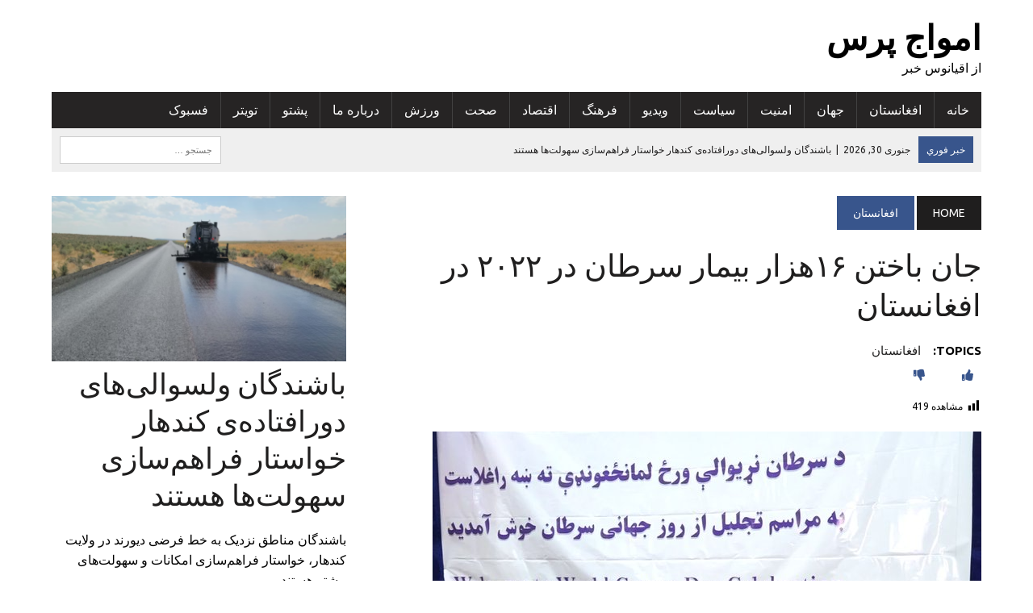

--- FILE ---
content_type: text/html; charset=UTF-8
request_url: https://amwajpress.com/%D8%B3%D8%B1%D8%B7%D8%A7%D9%86/
body_size: 17976
content:
<!DOCTYPE html>
<html class="no-js" dir="rtl" lang="fa-AF">
<head><script>(function(w,i,g){w[g]=w[g]||[];if(typeof w[g].push=='function')w[g].push(i)})
(window,'GTM-WKGC78W','google_tags_first_party');</script><script>(function(w,d,s,l){w[l]=w[l]||[];(function(){w[l].push(arguments);})('set', 'developer_id.dYzg1YT', true);
		w[l].push({'gtm.start':new Date().getTime(),event:'gtm.js'});var f=d.getElementsByTagName(s)[0],
		j=d.createElement(s);j.async=true;j.src='/kceq/';
		f.parentNode.insertBefore(j,f);
		})(window,document,'script','dataLayer');</script>
<meta charset="UTF-8">
<meta name="viewport" content="width=device-width, initial-scale=1.0">
<link rel="profile" href="https://gmpg.org/xfn/11" />
<link rel="pingback" href="https://amwajpress.com/xmlrpc.php" />
<meta name='robots' content='index, follow, max-image-preview:large, max-snippet:-1, max-video-preview:-1' />
<!-- Google tag (gtag.js) consent mode dataLayer added by Site Kit -->
<script type="2c3484abd0935d09656ed503-text/javascript" id="google_gtagjs-js-consent-mode-data-layer">
/* <![CDATA[ */
window.dataLayer = window.dataLayer || [];function gtag(){dataLayer.push(arguments);}
gtag('consent', 'default', {"ad_personalization":"denied","ad_storage":"denied","ad_user_data":"denied","analytics_storage":"denied","functionality_storage":"denied","security_storage":"denied","personalization_storage":"denied","region":["AT","BE","BG","CH","CY","CZ","DE","DK","EE","ES","FI","FR","GB","GR","HR","HU","IE","IS","IT","LI","LT","LU","LV","MT","NL","NO","PL","PT","RO","SE","SI","SK"],"wait_for_update":500});
window._googlesitekitConsentCategoryMap = {"statistics":["analytics_storage"],"marketing":["ad_storage","ad_user_data","ad_personalization"],"functional":["functionality_storage","security_storage"],"preferences":["personalization_storage"]};
window._googlesitekitConsents = {"ad_personalization":"denied","ad_storage":"denied","ad_user_data":"denied","analytics_storage":"denied","functionality_storage":"denied","security_storage":"denied","personalization_storage":"denied","region":["AT","BE","BG","CH","CY","CZ","DE","DK","EE","ES","FI","FR","GB","GR","HR","HU","IE","IS","IT","LI","LT","LU","LV","MT","NL","NO","PL","PT","RO","SE","SI","SK"],"wait_for_update":500};
/* ]]> */
</script>
<!-- End Google tag (gtag.js) consent mode dataLayer added by Site Kit -->

	<!-- This site is optimized with the Yoast SEO Premium plugin v26.0 (Yoast SEO v26.8) - https://yoast.com/product/yoast-seo-premium-wordpress/ -->
	<title>جان باختن ۱۶هزار بیمار سرطان در ۲۰۲۲ در افغانستان - امواج پرس</title>
	<meta name="description" content="مسوولان وزارت صحت عامه در نشست روز جهانی پیکار با بیماری سرطان، می‌گویند که از میان نزدیک به ۲۳هزار بیمار مبتلا به سرطان در کشور، ۱۶هزار تن" />
	<link rel="canonical" href="https://amwajpress.com/سرطان/" />
	<meta property="og:locale" content="en_US" />
	<meta property="og:type" content="article" />
	<meta property="og:title" content="جان باختن ۱۶هزار بیمار سرطان در ۲۰۲۲ در افغانستان" />
	<meta property="og:description" content="مسوولان وزارت صحت عامه در نشست روز جهانی پیکار با بیماری سرطان، می‌گویند که از میان نزدیک به ۲۳هزار بیمار مبتلا به سرطان در کشور، ۱۶هزار تن" />
	<meta property="og:url" content="https://amwajpress.com/سرطان/" />
	<meta property="og:site_name" content="امواج پرس" />
	<meta property="article:publisher" content="https://www.facebook.com/AmwajpressAFG" />
	<meta property="article:published_time" content="2023-02-08T18:04:22+00:00" />
	<meta property="article:modified_time" content="2023-02-09T17:23:41+00:00" />
	<meta property="og:image" content="https://amwajpress.com/wp-content/uploads/2023/02/YMtzK3-M.jpg" />
	<meta property="og:image:width" content="680" />
	<meta property="og:image:height" content="456" />
	<meta property="og:image:type" content="image/jpeg" />
	<meta name="author" content="Shafiqa" />
	<meta name="twitter:card" content="summary_large_image" />
	<meta name="twitter:creator" content="@AmwajPressAFG" />
	<meta name="twitter:site" content="@AmwajPressAFG" />
	<meta name="twitter:label1" content="Written by" />
	<meta name="twitter:data1" content="Shafiqa" />
	<meta name="twitter:label2" content="Est. reading time" />
	<meta name="twitter:data2" content="3 دقیقه" />
	<script type="application/ld+json" class="yoast-schema-graph">{"@context":"https://schema.org","@graph":[{"@type":"Article","@id":"https://amwajpress.com/%d8%b3%d8%b1%d8%b7%d8%a7%d9%86/#article","isPartOf":{"@id":"https://amwajpress.com/%d8%b3%d8%b1%d8%b7%d8%a7%d9%86/"},"author":{"name":"Shafiqa","@id":"https://amwajpress.com/#/schema/person/9dc3a2cdddae75802ff40365292e9255"},"headline":"جان باختن ۱۶هزار بیمار سرطان در ۲۰۲۲ در افغانستان","datePublished":"2023-02-08T18:04:22+00:00","dateModified":"2023-02-09T17:23:41+00:00","mainEntityOfPage":{"@id":"https://amwajpress.com/%d8%b3%d8%b1%d8%b7%d8%a7%d9%86/"},"wordCount":0,"commentCount":2,"publisher":{"@id":"https://amwajpress.com/#organization"},"image":{"@id":"https://amwajpress.com/%d8%b3%d8%b1%d8%b7%d8%a7%d9%86/#primaryimage"},"thumbnailUrl":"https://amwajpress.com/wp-content/uploads/2023/02/YMtzK3-M.jpg","keywords":["افغانستان"],"articleSection":["افغانستان","صحت"],"inLanguage":"fa-AF","potentialAction":[{"@type":"CommentAction","name":"Comment","target":["https://amwajpress.com/%d8%b3%d8%b1%d8%b7%d8%a7%d9%86/#respond"]}]},{"@type":"WebPage","@id":"https://amwajpress.com/%d8%b3%d8%b1%d8%b7%d8%a7%d9%86/","url":"https://amwajpress.com/%d8%b3%d8%b1%d8%b7%d8%a7%d9%86/","name":"جان باختن ۱۶هزار بیمار سرطان در ۲۰۲۲ در افغانستان - امواج پرس","isPartOf":{"@id":"https://amwajpress.com/#website"},"primaryImageOfPage":{"@id":"https://amwajpress.com/%d8%b3%d8%b1%d8%b7%d8%a7%d9%86/#primaryimage"},"image":{"@id":"https://amwajpress.com/%d8%b3%d8%b1%d8%b7%d8%a7%d9%86/#primaryimage"},"thumbnailUrl":"https://amwajpress.com/wp-content/uploads/2023/02/YMtzK3-M.jpg","datePublished":"2023-02-08T18:04:22+00:00","dateModified":"2023-02-09T17:23:41+00:00","description":"مسوولان وزارت صحت عامه در نشست روز جهانی پیکار با بیماری سرطان، می‌گویند که از میان نزدیک به ۲۳هزار بیمار مبتلا به سرطان در کشور، ۱۶هزار تن","breadcrumb":{"@id":"https://amwajpress.com/%d8%b3%d8%b1%d8%b7%d8%a7%d9%86/#breadcrumb"},"inLanguage":"fa-AF","potentialAction":[{"@type":"ReadAction","target":["https://amwajpress.com/%d8%b3%d8%b1%d8%b7%d8%a7%d9%86/"]}]},{"@type":"ImageObject","inLanguage":"fa-AF","@id":"https://amwajpress.com/%d8%b3%d8%b1%d8%b7%d8%a7%d9%86/#primaryimage","url":"https://amwajpress.com/wp-content/uploads/2023/02/YMtzK3-M.jpg","contentUrl":"https://amwajpress.com/wp-content/uploads/2023/02/YMtzK3-M.jpg","width":680,"height":456,"caption":"سرطان"},{"@type":"BreadcrumbList","@id":"https://amwajpress.com/%d8%b3%d8%b1%d8%b7%d8%a7%d9%86/#breadcrumb","itemListElement":[{"@type":"ListItem","position":1,"name":"Home","item":"https://amwajpress.com/"},{"@type":"ListItem","position":2,"name":"جان باختن ۱۶هزار بیمار سرطان در ۲۰۲۲ در افغانستان"}]},{"@type":"WebSite","@id":"https://amwajpress.com/#website","url":"https://amwajpress.com/","name":"امواج پرس","description":"از اقیانوس خبر","publisher":{"@id":"https://amwajpress.com/#organization"},"potentialAction":[{"@type":"SearchAction","target":{"@type":"EntryPoint","urlTemplate":"https://amwajpress.com/?s={search_term_string}"},"query-input":{"@type":"PropertyValueSpecification","valueRequired":true,"valueName":"search_term_string"}}],"inLanguage":"fa-AF"},{"@type":"Organization","@id":"https://amwajpress.com/#organization","name":"امواج پرس","url":"https://amwajpress.com/","logo":{"@type":"ImageObject","inLanguage":"fa-AF","@id":"https://amwajpress.com/#/schema/logo/image/","url":"https://amwajpress.com/wp-content/uploads/2023/01/336600.png","contentUrl":"https://amwajpress.com/wp-content/uploads/2023/01/336600.png","width":75,"height":75,"caption":"امواج پرس"},"image":{"@id":"https://amwajpress.com/#/schema/logo/image/"},"sameAs":["https://www.facebook.com/AmwajpressAFG","https://x.com/AmwajPressAFG"]},{"@type":"Person","@id":"https://amwajpress.com/#/schema/person/9dc3a2cdddae75802ff40365292e9255","name":"Shafiqa","url":"https://amwajpress.com/author/rizwanimasuma/"}]}</script>
	<!-- / Yoast SEO Premium plugin. -->


<link rel='dns-prefetch' href='//www.googletagmanager.com' />
<link rel='dns-prefetch' href='//fonts.googleapis.com' />
		<!-- This site uses the Google Analytics by MonsterInsights plugin v9.11.1 - Using Analytics tracking - https://www.monsterinsights.com/ -->
							<script src="//www.googletagmanager.com/gtag/js?id=G-W531HF1FL5"  data-cfasync="false" data-wpfc-render="false" type="text/javascript" async></script>
			<script data-cfasync="false" data-wpfc-render="false" type="text/javascript">
				var mi_version = '9.11.1';
				var mi_track_user = true;
				var mi_no_track_reason = '';
								var MonsterInsightsDefaultLocations = {"page_location":"https:\/\/amwajpress.com\/%D8%B3%D8%B1%D8%B7%D8%A7%D9%86\/"};
								if ( typeof MonsterInsightsPrivacyGuardFilter === 'function' ) {
					var MonsterInsightsLocations = (typeof MonsterInsightsExcludeQuery === 'object') ? MonsterInsightsPrivacyGuardFilter( MonsterInsightsExcludeQuery ) : MonsterInsightsPrivacyGuardFilter( MonsterInsightsDefaultLocations );
				} else {
					var MonsterInsightsLocations = (typeof MonsterInsightsExcludeQuery === 'object') ? MonsterInsightsExcludeQuery : MonsterInsightsDefaultLocations;
				}

								var disableStrs = [
										'ga-disable-G-W531HF1FL5',
									];

				/* Function to detect opted out users */
				function __gtagTrackerIsOptedOut() {
					for (var index = 0; index < disableStrs.length; index++) {
						if (document.cookie.indexOf(disableStrs[index] + '=true') > -1) {
							return true;
						}
					}

					return false;
				}

				/* Disable tracking if the opt-out cookie exists. */
				if (__gtagTrackerIsOptedOut()) {
					for (var index = 0; index < disableStrs.length; index++) {
						window[disableStrs[index]] = true;
					}
				}

				/* Opt-out function */
				function __gtagTrackerOptout() {
					for (var index = 0; index < disableStrs.length; index++) {
						document.cookie = disableStrs[index] + '=true; expires=Thu, 31 Dec 2099 23:59:59 UTC; path=/';
						window[disableStrs[index]] = true;
					}
				}

				if ('undefined' === typeof gaOptout) {
					function gaOptout() {
						__gtagTrackerOptout();
					}
				}
								window.dataLayer = window.dataLayer || [];

				window.MonsterInsightsDualTracker = {
					helpers: {},
					trackers: {},
				};
				if (mi_track_user) {
					function __gtagDataLayer() {
						dataLayer.push(arguments);
					}

					function __gtagTracker(type, name, parameters) {
						if (!parameters) {
							parameters = {};
						}

						if (parameters.send_to) {
							__gtagDataLayer.apply(null, arguments);
							return;
						}

						if (type === 'event') {
														parameters.send_to = monsterinsights_frontend.v4_id;
							var hookName = name;
							if (typeof parameters['event_category'] !== 'undefined') {
								hookName = parameters['event_category'] + ':' + name;
							}

							if (typeof MonsterInsightsDualTracker.trackers[hookName] !== 'undefined') {
								MonsterInsightsDualTracker.trackers[hookName](parameters);
							} else {
								__gtagDataLayer('event', name, parameters);
							}
							
						} else {
							__gtagDataLayer.apply(null, arguments);
						}
					}

					__gtagTracker('js', new Date());
					__gtagTracker('set', {
						'developer_id.dZGIzZG': true,
											});
					if ( MonsterInsightsLocations.page_location ) {
						__gtagTracker('set', MonsterInsightsLocations);
					}
										__gtagTracker('config', 'G-W531HF1FL5', {"forceSSL":"true","link_attribution":"true"} );
										window.gtag = __gtagTracker;										(function () {
						/* https://developers.google.com/analytics/devguides/collection/analyticsjs/ */
						/* ga and __gaTracker compatibility shim. */
						var noopfn = function () {
							return null;
						};
						var newtracker = function () {
							return new Tracker();
						};
						var Tracker = function () {
							return null;
						};
						var p = Tracker.prototype;
						p.get = noopfn;
						p.set = noopfn;
						p.send = function () {
							var args = Array.prototype.slice.call(arguments);
							args.unshift('send');
							__gaTracker.apply(null, args);
						};
						var __gaTracker = function () {
							var len = arguments.length;
							if (len === 0) {
								return;
							}
							var f = arguments[len - 1];
							if (typeof f !== 'object' || f === null || typeof f.hitCallback !== 'function') {
								if ('send' === arguments[0]) {
									var hitConverted, hitObject = false, action;
									if ('event' === arguments[1]) {
										if ('undefined' !== typeof arguments[3]) {
											hitObject = {
												'eventAction': arguments[3],
												'eventCategory': arguments[2],
												'eventLabel': arguments[4],
												'value': arguments[5] ? arguments[5] : 1,
											}
										}
									}
									if ('pageview' === arguments[1]) {
										if ('undefined' !== typeof arguments[2]) {
											hitObject = {
												'eventAction': 'page_view',
												'page_path': arguments[2],
											}
										}
									}
									if (typeof arguments[2] === 'object') {
										hitObject = arguments[2];
									}
									if (typeof arguments[5] === 'object') {
										Object.assign(hitObject, arguments[5]);
									}
									if ('undefined' !== typeof arguments[1].hitType) {
										hitObject = arguments[1];
										if ('pageview' === hitObject.hitType) {
											hitObject.eventAction = 'page_view';
										}
									}
									if (hitObject) {
										action = 'timing' === arguments[1].hitType ? 'timing_complete' : hitObject.eventAction;
										hitConverted = mapArgs(hitObject);
										__gtagTracker('event', action, hitConverted);
									}
								}
								return;
							}

							function mapArgs(args) {
								var arg, hit = {};
								var gaMap = {
									'eventCategory': 'event_category',
									'eventAction': 'event_action',
									'eventLabel': 'event_label',
									'eventValue': 'event_value',
									'nonInteraction': 'non_interaction',
									'timingCategory': 'event_category',
									'timingVar': 'name',
									'timingValue': 'value',
									'timingLabel': 'event_label',
									'page': 'page_path',
									'location': 'page_location',
									'title': 'page_title',
									'referrer' : 'page_referrer',
								};
								for (arg in args) {
																		if (!(!args.hasOwnProperty(arg) || !gaMap.hasOwnProperty(arg))) {
										hit[gaMap[arg]] = args[arg];
									} else {
										hit[arg] = args[arg];
									}
								}
								return hit;
							}

							try {
								f.hitCallback();
							} catch (ex) {
							}
						};
						__gaTracker.create = newtracker;
						__gaTracker.getByName = newtracker;
						__gaTracker.getAll = function () {
							return [];
						};
						__gaTracker.remove = noopfn;
						__gaTracker.loaded = true;
						window['__gaTracker'] = __gaTracker;
					})();
									} else {
										console.log("");
					(function () {
						function __gtagTracker() {
							return null;
						}

						window['__gtagTracker'] = __gtagTracker;
						window['gtag'] = __gtagTracker;
					})();
									}
			</script>
							<!-- / Google Analytics by MonsterInsights -->
		<style id='wp-img-auto-sizes-contain-inline-css' type='text/css'>
img:is([sizes=auto i],[sizes^="auto," i]){contain-intrinsic-size:3000px 1500px}
/*# sourceURL=wp-img-auto-sizes-contain-inline-css */
</style>

<link rel='stylesheet' id='dashicons-css' href='https://amwajpress.com/wp-includes/css/dashicons.min.css?ver=6.9' type='text/css' media='all' />
<link rel='stylesheet' id='post-views-counter-frontend-css' href='https://amwajpress.com/wp-content/plugins/post-views-counter/css/frontend.css?ver=1.7.3' type='text/css' media='all' />
<link rel='stylesheet' id='wp-block-library-rtl-css' href='https://amwajpress.com/wp-includes/css/dist/block-library/style-rtl.min.css?ver=6.9' type='text/css' media='all' />
<style id='wp-block-image-inline-css' type='text/css'>
.wp-block-image>a,.wp-block-image>figure>a{display:inline-block}.wp-block-image img{box-sizing:border-box;height:auto;max-width:100%;vertical-align:bottom}@media not (prefers-reduced-motion){.wp-block-image img.hide{visibility:hidden}.wp-block-image img.show{animation:show-content-image .4s}}.wp-block-image[style*=border-radius] img,.wp-block-image[style*=border-radius]>a{border-radius:inherit}.wp-block-image.has-custom-border img{box-sizing:border-box}.wp-block-image.aligncenter{text-align:center}.wp-block-image.alignfull>a,.wp-block-image.alignwide>a{width:100%}.wp-block-image.alignfull img,.wp-block-image.alignwide img{height:auto;width:100%}.wp-block-image .aligncenter,.wp-block-image .alignleft,.wp-block-image .alignright,.wp-block-image.aligncenter,.wp-block-image.alignleft,.wp-block-image.alignright{display:table}.wp-block-image .aligncenter>figcaption,.wp-block-image .alignleft>figcaption,.wp-block-image .alignright>figcaption,.wp-block-image.aligncenter>figcaption,.wp-block-image.alignleft>figcaption,.wp-block-image.alignright>figcaption{caption-side:bottom;display:table-caption}.wp-block-image .alignleft{float:left;margin:.5em 1em .5em 0}.wp-block-image .alignright{float:right;margin:.5em 0 .5em 1em}.wp-block-image .aligncenter{margin-left:auto;margin-right:auto}.wp-block-image :where(figcaption){margin-bottom:1em;margin-top:.5em}.wp-block-image.is-style-circle-mask img{border-radius:9999px}@supports ((-webkit-mask-image:none) or (mask-image:none)) or (-webkit-mask-image:none){.wp-block-image.is-style-circle-mask img{border-radius:0;-webkit-mask-image:url('data:image/svg+xml;utf8,<svg viewBox="0 0 100 100" xmlns="http://www.w3.org/2000/svg"><circle cx="50" cy="50" r="50"/></svg>');mask-image:url('data:image/svg+xml;utf8,<svg viewBox="0 0 100 100" xmlns="http://www.w3.org/2000/svg"><circle cx="50" cy="50" r="50"/></svg>');mask-mode:alpha;-webkit-mask-position:center;mask-position:center;-webkit-mask-repeat:no-repeat;mask-repeat:no-repeat;-webkit-mask-size:contain;mask-size:contain}}:root :where(.wp-block-image.is-style-rounded img,.wp-block-image .is-style-rounded img){border-radius:9999px}.wp-block-image figure{margin:0}.wp-lightbox-container{display:flex;flex-direction:column;position:relative}.wp-lightbox-container img{cursor:zoom-in}.wp-lightbox-container img:hover+button{opacity:1}.wp-lightbox-container button{align-items:center;backdrop-filter:blur(16px) saturate(180%);background-color:#5a5a5a40;border:none;border-radius:4px;cursor:zoom-in;display:flex;height:20px;justify-content:center;left:16px;opacity:0;padding:0;position:absolute;text-align:center;top:16px;width:20px;z-index:100}@media not (prefers-reduced-motion){.wp-lightbox-container button{transition:opacity .2s ease}}.wp-lightbox-container button:focus-visible{outline:3px auto #5a5a5a40;outline:3px auto -webkit-focus-ring-color;outline-offset:3px}.wp-lightbox-container button:hover{cursor:pointer;opacity:1}.wp-lightbox-container button:focus{opacity:1}.wp-lightbox-container button:focus,.wp-lightbox-container button:hover,.wp-lightbox-container button:not(:hover):not(:active):not(.has-background){background-color:#5a5a5a40;border:none}.wp-lightbox-overlay{box-sizing:border-box;cursor:zoom-out;height:100vh;overflow:hidden;position:fixed;right:0;top:0;visibility:hidden;width:100%;z-index:100000}.wp-lightbox-overlay .close-button{align-items:center;cursor:pointer;display:flex;justify-content:center;left:calc(env(safe-area-inset-left) + 16px);min-height:40px;min-width:40px;padding:0;position:absolute;top:calc(env(safe-area-inset-top) + 16px);z-index:5000000}.wp-lightbox-overlay .close-button:focus,.wp-lightbox-overlay .close-button:hover,.wp-lightbox-overlay .close-button:not(:hover):not(:active):not(.has-background){background:none;border:none}.wp-lightbox-overlay .lightbox-image-container{height:var(--wp--lightbox-container-height);overflow:hidden;position:absolute;right:50%;top:50%;transform:translate(50%,-50%);transform-origin:top right;width:var(--wp--lightbox-container-width);z-index:9999999999}.wp-lightbox-overlay .wp-block-image{align-items:center;box-sizing:border-box;display:flex;height:100%;justify-content:center;margin:0;position:relative;transform-origin:100% 0;width:100%;z-index:3000000}.wp-lightbox-overlay .wp-block-image img{height:var(--wp--lightbox-image-height);min-height:var(--wp--lightbox-image-height);min-width:var(--wp--lightbox-image-width);width:var(--wp--lightbox-image-width)}.wp-lightbox-overlay .wp-block-image figcaption{display:none}.wp-lightbox-overlay button{background:none;border:none}.wp-lightbox-overlay .scrim{background-color:#fff;height:100%;opacity:.9;position:absolute;width:100%;z-index:2000000}.wp-lightbox-overlay.active{visibility:visible}@media not (prefers-reduced-motion){.wp-lightbox-overlay.active{animation:turn-on-visibility .25s both}.wp-lightbox-overlay.active img{animation:turn-on-visibility .35s both}.wp-lightbox-overlay.show-closing-animation:not(.active){animation:turn-off-visibility .35s both}.wp-lightbox-overlay.show-closing-animation:not(.active) img{animation:turn-off-visibility .25s both}.wp-lightbox-overlay.zoom.active{animation:none;opacity:1;visibility:visible}.wp-lightbox-overlay.zoom.active .lightbox-image-container{animation:lightbox-zoom-in .4s}.wp-lightbox-overlay.zoom.active .lightbox-image-container img{animation:none}.wp-lightbox-overlay.zoom.active .scrim{animation:turn-on-visibility .4s forwards}.wp-lightbox-overlay.zoom.show-closing-animation:not(.active){animation:none}.wp-lightbox-overlay.zoom.show-closing-animation:not(.active) .lightbox-image-container{animation:lightbox-zoom-out .4s}.wp-lightbox-overlay.zoom.show-closing-animation:not(.active) .lightbox-image-container img{animation:none}.wp-lightbox-overlay.zoom.show-closing-animation:not(.active) .scrim{animation:turn-off-visibility .4s forwards}}@keyframes show-content-image{0%{visibility:hidden}99%{visibility:hidden}to{visibility:visible}}@keyframes turn-on-visibility{0%{opacity:0}to{opacity:1}}@keyframes turn-off-visibility{0%{opacity:1;visibility:visible}99%{opacity:0;visibility:visible}to{opacity:0;visibility:hidden}}@keyframes lightbox-zoom-in{0%{transform:translate(calc(((-100vw + var(--wp--lightbox-scrollbar-width))/2 + var(--wp--lightbox-initial-left-position))*-1),calc(-50vh + var(--wp--lightbox-initial-top-position))) scale(var(--wp--lightbox-scale))}to{transform:translate(50%,-50%) scale(1)}}@keyframes lightbox-zoom-out{0%{transform:translate(50%,-50%) scale(1);visibility:visible}99%{visibility:visible}to{transform:translate(calc(((-100vw + var(--wp--lightbox-scrollbar-width))/2 + var(--wp--lightbox-initial-left-position))*-1),calc(-50vh + var(--wp--lightbox-initial-top-position))) scale(var(--wp--lightbox-scale));visibility:hidden}}
/*# sourceURL=https://amwajpress.com/wp-includes/blocks/image/style.min.css */
</style>
<style id='wp-block-paragraph-inline-css' type='text/css'>
.is-small-text{font-size:.875em}.is-regular-text{font-size:1em}.is-large-text{font-size:2.25em}.is-larger-text{font-size:3em}.has-drop-cap:not(:focus):first-letter{float:right;font-size:8.4em;font-style:normal;font-weight:100;line-height:.68;margin:.05em 0 0 .1em;text-transform:uppercase}body.rtl .has-drop-cap:not(:focus):first-letter{float:none;margin-right:.1em}p.has-drop-cap.has-background{overflow:hidden}:root :where(p.has-background){padding:1.25em 2.375em}:where(p.has-text-color:not(.has-link-color)) a{color:inherit}p.has-text-align-left[style*="writing-mode:vertical-lr"],p.has-text-align-right[style*="writing-mode:vertical-rl"]{rotate:180deg}
/*# sourceURL=https://amwajpress.com/wp-includes/blocks/paragraph/style.min.css */
</style>
<style id='global-styles-inline-css' type='text/css'>
:root{--wp--preset--aspect-ratio--square: 1;--wp--preset--aspect-ratio--4-3: 4/3;--wp--preset--aspect-ratio--3-4: 3/4;--wp--preset--aspect-ratio--3-2: 3/2;--wp--preset--aspect-ratio--2-3: 2/3;--wp--preset--aspect-ratio--16-9: 16/9;--wp--preset--aspect-ratio--9-16: 9/16;--wp--preset--color--black: #000000;--wp--preset--color--cyan-bluish-gray: #abb8c3;--wp--preset--color--white: #ffffff;--wp--preset--color--pale-pink: #f78da7;--wp--preset--color--vivid-red: #cf2e2e;--wp--preset--color--luminous-vivid-orange: #ff6900;--wp--preset--color--luminous-vivid-amber: #fcb900;--wp--preset--color--light-green-cyan: #7bdcb5;--wp--preset--color--vivid-green-cyan: #00d084;--wp--preset--color--pale-cyan-blue: #8ed1fc;--wp--preset--color--vivid-cyan-blue: #0693e3;--wp--preset--color--vivid-purple: #9b51e0;--wp--preset--gradient--vivid-cyan-blue-to-vivid-purple: linear-gradient(135deg,rgb(6,147,227) 0%,rgb(155,81,224) 100%);--wp--preset--gradient--light-green-cyan-to-vivid-green-cyan: linear-gradient(135deg,rgb(122,220,180) 0%,rgb(0,208,130) 100%);--wp--preset--gradient--luminous-vivid-amber-to-luminous-vivid-orange: linear-gradient(135deg,rgb(252,185,0) 0%,rgb(255,105,0) 100%);--wp--preset--gradient--luminous-vivid-orange-to-vivid-red: linear-gradient(135deg,rgb(255,105,0) 0%,rgb(207,46,46) 100%);--wp--preset--gradient--very-light-gray-to-cyan-bluish-gray: linear-gradient(135deg,rgb(238,238,238) 0%,rgb(169,184,195) 100%);--wp--preset--gradient--cool-to-warm-spectrum: linear-gradient(135deg,rgb(74,234,220) 0%,rgb(151,120,209) 20%,rgb(207,42,186) 40%,rgb(238,44,130) 60%,rgb(251,105,98) 80%,rgb(254,248,76) 100%);--wp--preset--gradient--blush-light-purple: linear-gradient(135deg,rgb(255,206,236) 0%,rgb(152,150,240) 100%);--wp--preset--gradient--blush-bordeaux: linear-gradient(135deg,rgb(254,205,165) 0%,rgb(254,45,45) 50%,rgb(107,0,62) 100%);--wp--preset--gradient--luminous-dusk: linear-gradient(135deg,rgb(255,203,112) 0%,rgb(199,81,192) 50%,rgb(65,88,208) 100%);--wp--preset--gradient--pale-ocean: linear-gradient(135deg,rgb(255,245,203) 0%,rgb(182,227,212) 50%,rgb(51,167,181) 100%);--wp--preset--gradient--electric-grass: linear-gradient(135deg,rgb(202,248,128) 0%,rgb(113,206,126) 100%);--wp--preset--gradient--midnight: linear-gradient(135deg,rgb(2,3,129) 0%,rgb(40,116,252) 100%);--wp--preset--font-size--small: 13px;--wp--preset--font-size--medium: 20px;--wp--preset--font-size--large: 36px;--wp--preset--font-size--x-large: 42px;--wp--preset--spacing--20: 0.44rem;--wp--preset--spacing--30: 0.67rem;--wp--preset--spacing--40: 1rem;--wp--preset--spacing--50: 1.5rem;--wp--preset--spacing--60: 2.25rem;--wp--preset--spacing--70: 3.38rem;--wp--preset--spacing--80: 5.06rem;--wp--preset--shadow--natural: 6px 6px 9px rgba(0, 0, 0, 0.2);--wp--preset--shadow--deep: 12px 12px 50px rgba(0, 0, 0, 0.4);--wp--preset--shadow--sharp: 6px 6px 0px rgba(0, 0, 0, 0.2);--wp--preset--shadow--outlined: 6px 6px 0px -3px rgb(255, 255, 255), 6px 6px rgb(0, 0, 0);--wp--preset--shadow--crisp: 6px 6px 0px rgb(0, 0, 0);}:where(.is-layout-flex){gap: 0.5em;}:where(.is-layout-grid){gap: 0.5em;}body .is-layout-flex{display: flex;}.is-layout-flex{flex-wrap: wrap;align-items: center;}.is-layout-flex > :is(*, div){margin: 0;}body .is-layout-grid{display: grid;}.is-layout-grid > :is(*, div){margin: 0;}:where(.wp-block-columns.is-layout-flex){gap: 2em;}:where(.wp-block-columns.is-layout-grid){gap: 2em;}:where(.wp-block-post-template.is-layout-flex){gap: 1.25em;}:where(.wp-block-post-template.is-layout-grid){gap: 1.25em;}.has-black-color{color: var(--wp--preset--color--black) !important;}.has-cyan-bluish-gray-color{color: var(--wp--preset--color--cyan-bluish-gray) !important;}.has-white-color{color: var(--wp--preset--color--white) !important;}.has-pale-pink-color{color: var(--wp--preset--color--pale-pink) !important;}.has-vivid-red-color{color: var(--wp--preset--color--vivid-red) !important;}.has-luminous-vivid-orange-color{color: var(--wp--preset--color--luminous-vivid-orange) !important;}.has-luminous-vivid-amber-color{color: var(--wp--preset--color--luminous-vivid-amber) !important;}.has-light-green-cyan-color{color: var(--wp--preset--color--light-green-cyan) !important;}.has-vivid-green-cyan-color{color: var(--wp--preset--color--vivid-green-cyan) !important;}.has-pale-cyan-blue-color{color: var(--wp--preset--color--pale-cyan-blue) !important;}.has-vivid-cyan-blue-color{color: var(--wp--preset--color--vivid-cyan-blue) !important;}.has-vivid-purple-color{color: var(--wp--preset--color--vivid-purple) !important;}.has-black-background-color{background-color: var(--wp--preset--color--black) !important;}.has-cyan-bluish-gray-background-color{background-color: var(--wp--preset--color--cyan-bluish-gray) !important;}.has-white-background-color{background-color: var(--wp--preset--color--white) !important;}.has-pale-pink-background-color{background-color: var(--wp--preset--color--pale-pink) !important;}.has-vivid-red-background-color{background-color: var(--wp--preset--color--vivid-red) !important;}.has-luminous-vivid-orange-background-color{background-color: var(--wp--preset--color--luminous-vivid-orange) !important;}.has-luminous-vivid-amber-background-color{background-color: var(--wp--preset--color--luminous-vivid-amber) !important;}.has-light-green-cyan-background-color{background-color: var(--wp--preset--color--light-green-cyan) !important;}.has-vivid-green-cyan-background-color{background-color: var(--wp--preset--color--vivid-green-cyan) !important;}.has-pale-cyan-blue-background-color{background-color: var(--wp--preset--color--pale-cyan-blue) !important;}.has-vivid-cyan-blue-background-color{background-color: var(--wp--preset--color--vivid-cyan-blue) !important;}.has-vivid-purple-background-color{background-color: var(--wp--preset--color--vivid-purple) !important;}.has-black-border-color{border-color: var(--wp--preset--color--black) !important;}.has-cyan-bluish-gray-border-color{border-color: var(--wp--preset--color--cyan-bluish-gray) !important;}.has-white-border-color{border-color: var(--wp--preset--color--white) !important;}.has-pale-pink-border-color{border-color: var(--wp--preset--color--pale-pink) !important;}.has-vivid-red-border-color{border-color: var(--wp--preset--color--vivid-red) !important;}.has-luminous-vivid-orange-border-color{border-color: var(--wp--preset--color--luminous-vivid-orange) !important;}.has-luminous-vivid-amber-border-color{border-color: var(--wp--preset--color--luminous-vivid-amber) !important;}.has-light-green-cyan-border-color{border-color: var(--wp--preset--color--light-green-cyan) !important;}.has-vivid-green-cyan-border-color{border-color: var(--wp--preset--color--vivid-green-cyan) !important;}.has-pale-cyan-blue-border-color{border-color: var(--wp--preset--color--pale-cyan-blue) !important;}.has-vivid-cyan-blue-border-color{border-color: var(--wp--preset--color--vivid-cyan-blue) !important;}.has-vivid-purple-border-color{border-color: var(--wp--preset--color--vivid-purple) !important;}.has-vivid-cyan-blue-to-vivid-purple-gradient-background{background: var(--wp--preset--gradient--vivid-cyan-blue-to-vivid-purple) !important;}.has-light-green-cyan-to-vivid-green-cyan-gradient-background{background: var(--wp--preset--gradient--light-green-cyan-to-vivid-green-cyan) !important;}.has-luminous-vivid-amber-to-luminous-vivid-orange-gradient-background{background: var(--wp--preset--gradient--luminous-vivid-amber-to-luminous-vivid-orange) !important;}.has-luminous-vivid-orange-to-vivid-red-gradient-background{background: var(--wp--preset--gradient--luminous-vivid-orange-to-vivid-red) !important;}.has-very-light-gray-to-cyan-bluish-gray-gradient-background{background: var(--wp--preset--gradient--very-light-gray-to-cyan-bluish-gray) !important;}.has-cool-to-warm-spectrum-gradient-background{background: var(--wp--preset--gradient--cool-to-warm-spectrum) !important;}.has-blush-light-purple-gradient-background{background: var(--wp--preset--gradient--blush-light-purple) !important;}.has-blush-bordeaux-gradient-background{background: var(--wp--preset--gradient--blush-bordeaux) !important;}.has-luminous-dusk-gradient-background{background: var(--wp--preset--gradient--luminous-dusk) !important;}.has-pale-ocean-gradient-background{background: var(--wp--preset--gradient--pale-ocean) !important;}.has-electric-grass-gradient-background{background: var(--wp--preset--gradient--electric-grass) !important;}.has-midnight-gradient-background{background: var(--wp--preset--gradient--midnight) !important;}.has-small-font-size{font-size: var(--wp--preset--font-size--small) !important;}.has-medium-font-size{font-size: var(--wp--preset--font-size--medium) !important;}.has-large-font-size{font-size: var(--wp--preset--font-size--large) !important;}.has-x-large-font-size{font-size: var(--wp--preset--font-size--x-large) !important;}
/*# sourceURL=global-styles-inline-css */
</style>

<style id='classic-theme-styles-inline-css' type='text/css'>
/*! This file is auto-generated */
.wp-block-button__link{color:#fff;background-color:#32373c;border-radius:9999px;box-shadow:none;text-decoration:none;padding:calc(.667em + 2px) calc(1.333em + 2px);font-size:1.125em}.wp-block-file__button{background:#32373c;color:#fff;text-decoration:none}
/*# sourceURL=/wp-includes/css/classic-themes.min.css */
</style>
<link rel='stylesheet' id='Read More WP-public-css-css' href='https://amwajpress.com/wp-content/plugins/read-more-wp/public/css/read-more-wp-public.css?ver=1.1.6' type='text/css' media='all' />
<link rel='stylesheet' id='pld-font-awesome-css' href='https://amwajpress.com/wp-content/plugins/posts-like-dislike/css/fontawesome/css/all.min.css?ver=1.1.6' type='text/css' media='all' />
<link rel='stylesheet' id='pld-frontend-css' href='https://amwajpress.com/wp-content/plugins/posts-like-dislike/css/pld-frontend.css?ver=1.1.6' type='text/css' media='all' />
<link rel='stylesheet' id='mh-style-css' href='https://amwajpress.com/wp-content/themes/mh-newsdesk/style.css?ver=2.2.0' type='text/css' media='all' />
<link rel='stylesheet' id='mh-font-awesome-css' href='https://amwajpress.com/wp-content/themes/mh-newsdesk/includes/font-awesome.min.css' type='text/css' media='all' />
<link rel='stylesheet' id='mh-google-fonts-css' href='https://fonts.googleapis.com/css?family=Ubuntu:300,400,400italic,600,700&#038;subset=latin,arabic' type='text/css' media='all' />
<script type="2c3484abd0935d09656ed503-text/javascript" src="https://amwajpress.com/wp-content/plugins/google-analytics-for-wordpress/assets/js/frontend-gtag.min.js?ver=9.11.1" id="monsterinsights-frontend-script-js" async="async" data-wp-strategy="async"></script>
<script data-cfasync="false" data-wpfc-render="false" type="text/javascript" id='monsterinsights-frontend-script-js-extra'>/* <![CDATA[ */
var monsterinsights_frontend = {"js_events_tracking":"true","download_extensions":"doc,pdf,ppt,zip,xls,docx,pptx,xlsx","inbound_paths":"[{\"path\":\"\\\/go\\\/\",\"label\":\"affiliate\"},{\"path\":\"\\\/recommend\\\/\",\"label\":\"affiliate\"}]","home_url":"https:\/\/amwajpress.com","hash_tracking":"false","v4_id":"G-W531HF1FL5"};/* ]]> */
</script>
<script type="2c3484abd0935d09656ed503-text/javascript" src="https://amwajpress.com/wp-includes/js/jquery/jquery.min.js?ver=3.7.1" id="jquery-core-js"></script>
<script type="2c3484abd0935d09656ed503-text/javascript" src="https://amwajpress.com/wp-includes/js/jquery/jquery-migrate.min.js?ver=3.4.1" id="jquery-migrate-js"></script>
<script type="2c3484abd0935d09656ed503-text/javascript" src="https://amwajpress.com/wp-content/plugins/read-more-wp/public/js/read-more-wp-public.js?ver=1.1.6" id="Read More WP-public-js-js"></script>
<script type="2c3484abd0935d09656ed503-text/javascript" id="pld-frontend-js-extra">
/* <![CDATA[ */
var pld_js_object = {"admin_ajax_url":"https://amwajpress.com/wp-admin/admin-ajax.php","admin_ajax_nonce":"531455dc57"};
//# sourceURL=pld-frontend-js-extra
/* ]]> */
</script>
<script type="2c3484abd0935d09656ed503-text/javascript" src="https://amwajpress.com/wp-content/plugins/posts-like-dislike/js/pld-frontend.js?ver=1.1.6" id="pld-frontend-js"></script>
<script type="2c3484abd0935d09656ed503-text/javascript" src="https://amwajpress.com/wp-content/themes/mh-newsdesk/js/scripts.js?ver=6.9" id="mh-scripts-js"></script>

<!-- Google tag (gtag.js) snippet added by Site Kit -->
<!-- قطعه گوگل آنالیتیکس توسط کیت سایت اضافه شده است -->
<script type="2c3484abd0935d09656ed503-text/javascript" src="https://www.googletagmanager.com/gtag/js?id=GT-TXB4RDT" id="google_gtagjs-js" async></script>
<script type="2c3484abd0935d09656ed503-text/javascript" id="google_gtagjs-js-after">
/* <![CDATA[ */
window.dataLayer = window.dataLayer || [];function gtag(){dataLayer.push(arguments);}
gtag("set","linker",{"domains":["amwajpress.com"]});
gtag("js", new Date());
gtag("set", "developer_id.dZTNiMT", true);
gtag("config", "GT-TXB4RDT");
 window._googlesitekit = window._googlesitekit || {}; window._googlesitekit.throttledEvents = []; window._googlesitekit.gtagEvent = (name, data) => { var key = JSON.stringify( { name, data } ); if ( !! window._googlesitekit.throttledEvents[ key ] ) { return; } window._googlesitekit.throttledEvents[ key ] = true; setTimeout( () => { delete window._googlesitekit.throttledEvents[ key ]; }, 5 ); gtag( "event", name, { ...data, event_source: "site-kit" } ); }; 
//# sourceURL=google_gtagjs-js-after
/* ]]> */
</script>
<link rel="stylesheet" href="https://amwajpress.com/wp-content/themes/mh-newsdesk/rtl.css" type="text/css" media="screen" /><style></style><meta name="generator" content="Site Kit by Google 1.171.0" /><style>a.pld-like-dislike-trigger {color: #dd3333;}span.pld-count-wrap {color: #dd3333;}a.pld-prevent.pld-undo-trigger  {color: #dd3333;}</style>	<style type="text/css">
    	    		.social-nav a:hover, .logo-title, .entry-content a, a:hover, .entry-meta .entry-meta-author, .entry-meta a, .comment-info, blockquote, .pagination a:hover .pagelink { color: #38558c; }
			.main-nav li:hover, .slicknav_menu, .ticker-title, .breadcrumb a, .breadcrumb .bc-text, .button span, .widget-title span, input[type=submit], table th, .comment-section-title .comment-count, #cancel-comment-reply-link:hover, .pagination .current, .pagination .pagelink { background: #38558c; }
			blockquote, input[type=text]:hover, input[type=email]:hover, input[type=tel]:hover, input[type=url]:hover, textarea:hover { border-color: #38558c; }
    	    				.widget-title, .pagination a.page-numbers:hover, .dots:hover, .pagination a:hover .pagelink, .comment-section-title { background: #ddddd4; }
			.commentlist .depth-1, .commentlist .bypostauthor .avatar { border-color: #ddddd4; }
    	    				.main-nav, .main-nav ul li:hover > ul, .mh-footer { background: #262424; }
    	    	    				.footer-widgets .widget-title { background: #262424; }
    	    		</style>
    <!--[if lt IE 9]>
<script src="https://amwajpress.com/wp-content/themes/mh-newsdesk/js/css3-mediaqueries.js"></script>
<![endif]-->
<style type="text/css">
.entry-content p { font-size: 25px; font-size: 1.5625rem; }
.header-nav, .header-sub, h1, h2, h3, h4, h5, h6, .breadcrumb, .footer-bottom, .widget-list li, .cat-item, .page_item, .menu-item, .button, .submit, .commentlist .vcard, .pagination, .mh-share-buttons { font-family: "Ubuntu", sans-serif; }
body { font-family: "Ubuntu", sans-serif; }
</style>

<!-- Meta Pixel Code -->
<script type="2c3484abd0935d09656ed503-text/javascript">
!function(f,b,e,v,n,t,s){if(f.fbq)return;n=f.fbq=function(){n.callMethod?
n.callMethod.apply(n,arguments):n.queue.push(arguments)};if(!f._fbq)f._fbq=n;
n.push=n;n.loaded=!0;n.version='2.0';n.queue=[];t=b.createElement(e);t.async=!0;
t.src=v;s=b.getElementsByTagName(e)[0];s.parentNode.insertBefore(t,s)}(window,
document,'script','https://connect.facebook.net/en_US/fbevents.js');
</script>
<!-- End Meta Pixel Code -->
<script type="2c3484abd0935d09656ed503-text/javascript">var url = window.location.origin + '?ob=open-bridge';
            fbq('set', 'openbridge', '2211167189246187', url);
fbq('init', '2211167189246187', {}, {
    "agent": "wordpress-6.9-4.1.5"
})</script><script type="2c3484abd0935d09656ed503-text/javascript">
    fbq('track', 'PageView', []);
  </script><style type="text/css" id="custom-background-css">
body.custom-background { background-color: #ffffff; }
</style>
	
<!-- قطعه گوگل تگ منیجر توسط کیت سایت اضافه شده است -->
<script type="2c3484abd0935d09656ed503-text/javascript">
/* <![CDATA[ */

			( function( w, d, s, l, i ) {
				w[l] = w[l] || [];
				w[l].push( {'gtm.start': new Date().getTime(), event: 'gtm.js'} );
				var f = d.getElementsByTagName( s )[0],
					j = d.createElement( s ), dl = l != 'dataLayer' ? '&l=' + l : '';
				j.async = true;
				j.src = 'https://www.googletagmanager.com/gtm.js?id=' + i + dl;
				f.parentNode.insertBefore( j, f );
			} )( window, document, 'script', 'dataLayer', 'GTM-WKGC78W' );
			
/* ]]> */
</script>

<!-- پایان قطعه مدیر تگ گوگل اضافه شده توسط کیت سایت -->
<!-- Google tag (gtag.js) -->
<script async src="https://www.googletagmanager.com/gtag/js?id=G-D0QPVGTH88" type="2c3484abd0935d09656ed503-text/javascript">
</script>
<script type="2c3484abd0935d09656ed503-text/javascript">
  window.dataLayer = window.dataLayer || [];
  function gtag(){dataLayer.push(arguments);}
  gtag('js', new Date());

  gtag('config', 'G-D0QPVGTH88');
</script><link rel="icon" href="https://amwajpress.com/wp-content/uploads/2023/01/cropped-spinnyLogo-32x32.gif" sizes="32x32" />
<link rel="icon" href="https://amwajpress.com/wp-content/uploads/2023/01/cropped-spinnyLogo-192x192.gif" sizes="192x192" />
<link rel="apple-touch-icon" href="https://amwajpress.com/wp-content/uploads/2023/01/cropped-spinnyLogo-180x180.gif" />
<meta name="msapplication-TileImage" content="https://amwajpress.com/wp-content/uploads/2023/01/cropped-spinnyLogo-270x270.gif" />
		<style type="text/css" id="wp-custom-css">
			.mh-main-nav ul { display: table; margin: 0 auto; }
.mh-copyright { text-align: center; }







		</style>
		<link rel='stylesheet' id='cld-font-awesome-css' href='https://amwajpress.com/wp-content/plugins/comments-like-dislike/css/fontawesome/css/all.min.css?ver=1.2.4' type='text/css' media='all' />
<link rel='stylesheet' id='cld-frontend-css' href='https://amwajpress.com/wp-content/plugins/comments-like-dislike/css/cld-frontend.css?ver=1.2.4' type='text/css' media='all' />
</head>
<body class="rtl wp-singular post-template-default single single-post postid-459 single-format-standard custom-background wp-theme-mh-newsdesk mh-left-sb mh-loop-layout1" itemscope="itemscope" itemtype="http://schema.org/WebPage">

<div id="mh-wrapper">
<header class="mh-header" itemscope="itemscope" itemtype="http://schema.org/WPHeader">
	<div class="header-wrap clearfix">
				<div class="mh-col mh-1-3 header-logo">
			<a href="https://amwajpress.com/" title="امواج پرس" rel="home">
<div class="logo-wrap" role="banner">
<style type="text/css" id="mh-header-css">.logo-title, .logo-tagline { color: #000000; }</style>
<div class="logo">
<h1 class="logo-title">امواج پرس</h1>
<h2 class="logo-tagline">از اقیانوس خبر</h2>
</div>
</div>
</a>
		</div>
		<aside id="block-26" class="mh-col mh-2-3 widget_block"><div class="header-ad"><script type="2c3484abd0935d09656ed503-text/javascript">
    (function(c,l,a,r,i,t,y){
        c[a]=c[a]||function(){(c[a].q=c[a].q||[]).push(arguments)};
        t=l.createElement(r);t.async=1;t.src="https://www.clarity.ms/tag/"+i;
        y=l.getElementsByTagName(r)[0];y.parentNode.insertBefore(t,y);
    })(window, document, "clarity", "script", "fgcgq7j78w");
</script></div></aside>	</div>
	<div class="header-menu clearfix">
		<nav class="main-nav clearfix" itemscope="itemscope" itemtype="http://schema.org/SiteNavigationElement">
			<div class="menu-main-navigation-container"><ul id="menu-main-navigation" class="menu"><li id="menu-item-42" class="menu-item menu-item-type-post_type menu-item-object-page menu-item-home menu-item-42"><a href="https://amwajpress.com/">خانه</a></li>
<li id="menu-item-19" class="menu-item menu-item-type-taxonomy menu-item-object-category current-post-ancestor current-menu-parent current-post-parent menu-item-19"><a href="https://amwajpress.com/cat/%d8%a7%d9%81%d8%ba%d8%a7%d9%86%d8%b3%d8%aa%d8%a7%d9%86/">افغانستان</a></li>
<li id="menu-item-22" class="menu-item menu-item-type-taxonomy menu-item-object-category menu-item-22"><a href="https://amwajpress.com/cat/%d8%ac%d9%87%d8%a7%d9%86/">جهان</a></li>
<li id="menu-item-21" class="menu-item menu-item-type-taxonomy menu-item-object-category menu-item-21"><a href="https://amwajpress.com/cat/%d8%a7%d9%85%d9%86%d9%8a%d8%aa/">امنيت</a></li>
<li id="menu-item-25" class="menu-item menu-item-type-taxonomy menu-item-object-category menu-item-25"><a href="https://amwajpress.com/cat/%d8%b3%d9%8a%d8%a7%d8%b3%d8%aa/">سياست</a></li>
<li id="menu-item-4979" class="menu-item menu-item-type-taxonomy menu-item-object-category menu-item-4979"><a href="https://amwajpress.com/cat/%d9%88%db%8c%d8%af%db%8c%d9%88/">ویدیو</a></li>
<li id="menu-item-27" class="menu-item menu-item-type-taxonomy menu-item-object-category menu-item-27"><a href="https://amwajpress.com/cat/%d9%81%d8%b1%d9%87%d9%86%da%af/">فرهنگ</a></li>
<li id="menu-item-20" class="menu-item menu-item-type-taxonomy menu-item-object-category menu-item-20"><a href="https://amwajpress.com/cat/%d8%a7%d9%82%d8%aa%d8%b5%d8%a7%d8%af/">اقتصاد</a></li>
<li id="menu-item-26" class="menu-item menu-item-type-taxonomy menu-item-object-category current-post-ancestor current-menu-parent current-post-parent menu-item-26"><a href="https://amwajpress.com/cat/%d8%b5%d8%ad%d8%aa/">صحت</a></li>
<li id="menu-item-28" class="menu-item menu-item-type-taxonomy menu-item-object-category menu-item-28"><a href="https://amwajpress.com/cat/%d9%88%d8%b1%d8%b2%d8%b4/">ورزش</a></li>
<li id="menu-item-24" class="menu-item menu-item-type-taxonomy menu-item-object-category menu-item-24"><a href="https://amwajpress.com/cat/%d8%af%d8%b1%d8%a8%d8%a7%d8%b1%d9%87-%d9%85%d8%a7/">درباره ما</a></li>
<li id="menu-item-29" class="menu-item menu-item-type-custom menu-item-object-custom menu-item-29"><a href="https://www.amwajpress-pa.com">پشتو</a></li>
<li id="menu-item-1223" class="menu-item menu-item-type-custom menu-item-object-custom menu-item-1223"><a href="https://twitter.com/AmwajPressAFG">تویتر</a></li>
<li id="menu-item-1224" class="menu-item menu-item-type-custom menu-item-object-custom menu-item-1224"><a href="https://www.facebook.com/AmwajpressAFG">فسبوک</a></li>
</ul></div>		</nav>
		<div class="header-sub clearfix">
							<div id="ticker" class="news-ticker mh-col mh-2-3 clearfix">
			<span class="ticker-title">
			خبر فوري		</span>
		<ul class="ticker-content">			<li class="ticker-item">
				<a class="ticker-item-link" href="https://amwajpress.com/%d9%81%d8%b1%d8%a7%d9%87%d9%85%d8%b3%d8%a7%d8%b2%db%8c-%d8%b3%d9%87%d9%88%d9%84%d8%aa/" title="باشندگان ولسوالی‌های دورافتاده‌ی کندهار خواستار فراهم‌سازی سهولت‌ها هستند">
					<span class="ticker-item-date">جنوری 30, 2026</span>
					<span class="ticker-item-separator">|</span>
					<span class="ticker-item-title">باشندگان ولسوالی‌های دورافتاده‌ی کندهار خواستار فراهم‌سازی سهولت‌ها هستند</span>
				</a>
			</li>			<li class="ticker-item">
				<a class="ticker-item-link" href="https://amwajpress.com/%da%a9%d9%85%da%a9-%db%b5%db%b0-%d9%85%db%8c%d9%84%db%8c%d9%88%d9%86-%d8%af%d8%a7%d9%84%d8%b1%db%8c/" title="کمک ۵۰ میلیون دالری استرالیا به افغانستان">
					<span class="ticker-item-date">جنوری 30, 2026</span>
					<span class="ticker-item-separator">|</span>
					<span class="ticker-item-title">کمک ۵۰ میلیون دالری استرالیا به افغانستان</span>
				</a>
			</li>			<li class="ticker-item">
				<a class="ticker-item-link" href="https://amwajpress.com/%d8%a7%d8%af%d8%b9%d8%a7-%d9%85%db%8c%da%a9%d8%b1%d8%af/" title="از پیشتاز تا پیمانکار">
					<span class="ticker-item-date">جنوری 30, 2026</span>
					<span class="ticker-item-separator">|</span>
					<span class="ticker-item-title">از پیشتاز تا پیمانکار</span>
				</a>
			</li>			<li class="ticker-item">
				<a class="ticker-item-link" href="https://amwajpress.com/%d9%86%d8%ae%d8%b3%d8%aa%db%8c%d9%86-%d8%b4%d9%81%d8%a7%d8%ae%d8%a7%d9%86%d9%87%db%8c-%d9%85%d9%84%db%8c-%d8%b3%d8%b1%d8%b7%d8%a7%d9%86/" title="بهره‌برداری از نخستین شفاخانه‌ی ملی سرطان در کابل">
					<span class="ticker-item-date">جنوری 30, 2026</span>
					<span class="ticker-item-separator">|</span>
					<span class="ticker-item-title">بهره‌برداری از نخستین شفاخانه‌ی ملی سرطان در کابل</span>
				</a>
			</li>			<li class="ticker-item">
				<a class="ticker-item-link" href="https://amwajpress.com/%d8%a8%d8%a7%d8%b2%d8%af%d8%a7%d8%b4%d8%aa-%db%b1%db%b3%db%b0-%d9%85%d8%b8%d9%86%d9%88%d9%86/" title="بازداشت ۱۳۰ مظنون از سوی پولیس‌سرحدی">
					<span class="ticker-item-date">جنوری 29, 2026</span>
					<span class="ticker-item-separator">|</span>
					<span class="ticker-item-title">بازداشت ۱۳۰ مظنون از سوی پولیس‌سرحدی</span>
				</a>
			</li>	</ul>
</div>						<aside class="mh-col mh-1-3 header-search">
				<form role="search" method="get" class="search-form" action="https://amwajpress.com/">
				<label>
					<span class="screen-reader-text">جستجو برای:</span>
					<input type="search" class="search-field" placeholder="جستجو &hellip;" value="" name="s" />
				</label>
				<input type="submit" class="search-submit" value="جستجو" />
			</form>			</aside>
		</div>
	</div>
</header><div class="mh-section mh-group">
	<div id="main-content" class="mh-content" role="main" itemprop="mainContentOfPage"><nav class="breadcrumb" itemscope itemtype="http://schema.org/BreadcrumbList"><span itemprop="itemListElement" itemscope itemtype="http://schema.org/ListItem"><a href="https://amwajpress.com" itemprop="item" class="bc-home"><span itemprop="name">Home</span></a><meta itemprop="position" content="1" /></span> <span itemprop="itemListElement" itemscope itemtype="http://schema.org/ListItem"><a href="https://amwajpress.com/cat/%d8%a7%d9%81%d8%ba%d8%a7%d9%86%d8%b3%d8%aa%d8%a7%d9%86/" itemprop="item"><span itemprop="name">افغانستان</span></a><meta itemprop="position" content="2" /></span></nav>
<article id="post-459" class="post-459 post type-post status-publish format-standard has-post-thumbnail hentry category-5 category-11 tag-18">
	<header class="entry-header clearfix">
		<h1 class="entry-title">
			جان باختن ۱۶هزار بیمار سرطان در ۲۰۲۲ در افغانستان		</h1><div class="entry-tags clearfix"><span>TOPICS:</span><a href="https://amwajpress.com/tag/%d8%a7%d9%81%d8%ba%d8%a7%d9%86%d8%b3%d8%aa%d8%a7%d9%86/" rel="tag">افغانستان</a></div>	</header>	<div class="entry-content clearfix">
		<div class="pld-like-dislike-wrap pld-template-1">
    <div class="pld-like-wrap  pld-common-wrap">
    <a href="javascript:void(0)" class="pld-like-trigger pld-like-dislike-trigger  " title="" data-post-id="459" data-trigger-type="like" data-restriction="cookie" data-already-liked="0">
                        <i class="fas fa-thumbs-up"></i>
                </a>
    <span class="pld-like-count-wrap pld-count-wrap">    </span>
</div><div class="pld-dislike-wrap  pld-common-wrap">
    <a href="javascript:void(0)" class="pld-dislike-trigger pld-like-dislike-trigger  " title="" data-post-id="459" data-trigger-type="dislike" data-restriction="cookie" data-already-liked="0">
                        <i class="fas fa-thumbs-down"></i>
                </a>
    <span class="pld-dislike-count-wrap pld-count-wrap"></span>
</div></div><div class="post-views content-post post-459 entry-meta load-static">
				<span class="post-views-icon dashicons dashicons-chart-bar"></span> <span class="post-views-label">مشاهده</span> <span class="post-views-count">419</span>
			</div>
<figure class="wp-block-image size-full"><img fetchpriority="high" decoding="async" width="680" height="456" src="https://amwajpress.com/wp-content/uploads/2023/02/YMtzK3-M.jpg" alt="سرطان" class="wp-image-460" srcset="https://amwajpress.com/wp-content/uploads/2023/02/YMtzK3-M.jpg 680w, https://amwajpress.com/wp-content/uploads/2023/02/YMtzK3-M-300x201.jpg 300w" sizes="(max-width: 680px) 100vw, 680px" /></figure>



<p><strong>مسوولان وزارت صحت عامه در نشست روز جهانی پیکار با بیماری سرطان، می‌گویند که از میان نزدیک به ۲۳هزار بیمار مبتلا به سرطان در کشور، ۱۶هزار تن آنان در سال گذشته جان باخته‌اند.</strong></p>



<p>حبیب الله آخندزاده، معین عرضه خدمات وزارت صحت عامه، که در این نشست سخت می‌زد، می‌گوید که پس از بیماری‌های قلبی، بیماری سرطان بیشترین آمار مرگ و میر را در جهان دارد.</p>



<p>نزدیک به ۲۳هزار واقعه مثبت بیماری سرطان در سال ۲۰۲۲ در سراسر کشور به ثبت رسیده است.</p>



<figure class="wp-block-image size-full"><img decoding="async" width="679" height="341" src="https://amwajpress.com/wp-content/uploads/2023/02/FoGazrlXgAEgHJ2.jpg" alt="" class="wp-image-467" srcset="https://amwajpress.com/wp-content/uploads/2023/02/FoGazrlXgAEgHJ2.jpg 679w, https://amwajpress.com/wp-content/uploads/2023/02/FoGazrlXgAEgHJ2-300x151.jpg 300w" sizes="(max-width: 679px) 100vw, 679px" /></figure>



<p>حبیب الله آخندزاده گفت: «در افغانستان امسال بیماران مبتلا به سرطانی ۳۸هزار ۵۵۴ و در سال گذشته میلادی واقعات تازه سرطان ۲۳هزار به ثبت رسیده است و ۱۶هزار تن جان باخته‌اند.»</p>



<p>ذبیح الله هاشمی، مسوول پروگرام ملی کنترول سر طان، در این نشست گفت: «می‌تواند هر شخص جامعه در هر قشر که باشد در هر سطح که باشد حمایت و اشتراک در تداوی سرطان را با خود داشته باشد به شکل ساده هم می‌شود به شکل قوی هم می‌شود.»</p>



<p>احمد سیر پاسون، رییس طب معالجوی وزارت صحت عامه، گفت: «سروی اداره جهانی آی آر در باره سرطان نشان می‌دهد که از میان صد نفر دوازده تن آن به سر طان مبتلا می‌شوند که از این جمله یازده تن آنان جان می‌دهند.»</p>



<p>از سویی‌هم، برخی از شرکت کنندگان، برگزاری این گونه نشست‌ها را از بهر آگاهی‌دهی درباره بیماری‌های سرطانی به مردم مهم می‌دانند.</p>



<p>تمکین، پزشک، در این نشست می‌گوید: «برگزاری این گونه برنامه‌ها برای اکثریت مردم بسیار مفید است و بیش‌تر بر مردم جامعه ما که از همه چیز عقب مانده اند.»</p>



<figure class="wp-block-image size-full"><img decoding="async" width="679" height="509" src="https://amwajpress.com/wp-content/uploads/2023/02/Fn3PQWQWQAAl5fD.jpg" alt="" class="wp-image-468" srcset="https://amwajpress.com/wp-content/uploads/2023/02/Fn3PQWQWQAAl5fD.jpg 679w, https://amwajpress.com/wp-content/uploads/2023/02/Fn3PQWQWQAAl5fD-300x225.jpg 300w" sizes="(max-width: 679px) 100vw, 679px" /></figure>



<p>صدیقه، اشتراک کننده در این نشست، می‌گوید: «کشنده شاید نباشد تداوی پیش‌رفت کرده. نظر شخصی من این است که این گونه برنامه‌ها بیش‌تر شود خوبتر است.»</p>



<p>بیماری سر طان پس از بیماری قلبی بیشترین آمار مرگ و میر را در جهان دارد؛ براساس آمارها، ۴۴ میلیون تن در سال گذشته در سراسر جهان به این بیماری مبتلا شدند که از میان آنان، ده میلیون جان باختند.</p>



<p><a href="https://tolonews.com/fa/health-181966" target="_blank" rel="noreferrer noopener">منبع</a></p>
	</div>
	</article>		<h4 class="widget-title related-content-title">
			<span>Related Articles</span>
		</h4>
		<div class="related-content clearfix"><article class="mh-col mh-1-4 content-grid post-4555 post type-post status-publish format-standard has-post-thumbnail hentry category-7 category-16 tag-18">
	<div class="content-thumb content-grid-thumb">
		<a href="https://amwajpress.com/%d8%a7%d9%85%d9%86%db%8c%d8%aa%db%8c/" title="جوانان فقیر و ساده لوح تاجکستانی &#8211; یک تجربه امنیتی جدید داعش"><img width="180" height="101" src="https://amwajpress.com/wp-content/uploads/2024/09/Naive_Tajik_youth_-_Dari_-Final-180x101.png" class="attachment-content-grid size-content-grid wp-post-image" alt="تاجکستانی" decoding="async" loading="lazy" srcset="https://amwajpress.com/wp-content/uploads/2024/09/Naive_Tajik_youth_-_Dari_-Final-180x101.png 180w, https://amwajpress.com/wp-content/uploads/2024/09/Naive_Tajik_youth_-_Dari_-Final-300x169.png 300w, https://amwajpress.com/wp-content/uploads/2024/09/Naive_Tajik_youth_-_Dari_-Final-1024x576.png 1024w, https://amwajpress.com/wp-content/uploads/2024/09/Naive_Tajik_youth_-_Dari_-Final-768x432.png 768w, https://amwajpress.com/wp-content/uploads/2024/09/Naive_Tajik_youth_-_Dari_-Final-1536x864.png 1536w, https://amwajpress.com/wp-content/uploads/2024/09/Naive_Tajik_youth_-_Dari_-Final-777x437.png 777w, https://amwajpress.com/wp-content/uploads/2024/09/Naive_Tajik_youth_-_Dari_-Final-260x146.png 260w, https://amwajpress.com/wp-content/uploads/2024/09/Naive_Tajik_youth_-_Dari_-Final-373x210.png 373w, https://amwajpress.com/wp-content/uploads/2024/09/Naive_Tajik_youth_-_Dari_-Final-120x67.png 120w, https://amwajpress.com/wp-content/uploads/2024/09/Naive_Tajik_youth_-_Dari_-Final.png 1920w" sizes="auto, (max-width: 180px) 100vw, 180px" />		</a>
	</div>
		<h3 class="entry-title content-grid-title">
		<a href="https://amwajpress.com/%d8%a7%d9%85%d9%86%db%8c%d8%aa%db%8c/" title="جوانان فقیر و ساده لوح تاجکستانی &#8211; یک تجربه امنیتی جدید داعش" rel="bookmark">
			جوانان فقیر و ساده لوح تاجکستانی &#8211; یک تجربه امنیتی جدید داعش		</a>
	</h3>
</article>
<hr class="mh-separator content-grid-separator">		</div>		<div class="comments-wrap">
			<h4 class="comment-section-title">
				<span class="comment-count">2 Comments</span> <span class="comment-count-more">on "جان باختن ۱۶هزار بیمار سرطان در ۲۰۲۲ در افغانستان"</span>			</h4>
			<ol class="commentlist">
						<li class="comment even thread-even depth-1" id="li-comment-113">
			<div id="comment-113">
				<div class="vcard meta">
										<span class="fn"><a href="https://Gmail" class="url" rel="ugc external nofollow">محمد معصوم حمیدی</a></span> |
					<a href="https://amwajpress.com/%d8%b3%d8%b1%d8%b7%d8%a7%d9%86/#comment-113">فبروری 11, 2023 at 11:49 ق.ظ</a> |
											<a rel="nofollow" class="comment-reply-link" href="#comment-113" data-commentid="113" data-postid="459" data-belowelement="comment-113" data-respondelement="respond" data-replyto="جواب به  محمد معصوم حمیدی" aria-label="جواب به  محمد معصوم حمیدی">جواب</a>														</div>
								<div class="comment-text">
					<p>عرض ادب و احترام خدمت شما<br />
درباره سرطان در افغانستان عرض میدارم<br />
که غذا های ما پلان شده نیست مثلا باید مردم ما و تمام آنانکه میخواهنداز سرطان جلوگیری شود غذا های که ضرر رسان است مانند قند های تولیدی گوشت های نیمپخت غذاها که ازطرف اداره صحت تید نشده باعث میشود که مردم را به این ویروس دچار نماید</p>
<div class="cld-like-dislike-wrap cld-template-1">
    <div class="cld-like-wrap  cld-common-wrap">
    <a href="javascript:void(0)" class="cld-like-trigger cld-like-dislike-trigger  " title="" data-comment-id="113" data-trigger-type="like" data-restriction="no" data-already-liked="0">
                        <i class="fas fa-thumbs-up"></i>
                </a>
    <span class="cld-like-count-wrap cld-count-wrap">    </span>
</div><div class="cld-dislike-wrap  cld-common-wrap">
    <a href="javascript:void(0)" class="cld-dislike-trigger cld-like-dislike-trigger  " title="" data-comment-id="113" data-trigger-type="dislike" data-restriction="no" data-already-liked="0">
                        <i class="fas fa-thumbs-down"></i>
                </a>
    <span class="cld-dislike-count-wrap cld-count-wrap"></span>
</div></div>				</div>
			</div></li><!-- #comment-## -->
		<li class="comment odd alt thread-odd thread-alt depth-1" id="li-comment-115">
			<div id="comment-115">
				<div class="vcard meta">
										<span class="fn"><a href="https://Omai@2021" class="url" rel="ugc external nofollow">M.omar.omary</a></span> |
					<a href="https://amwajpress.com/%d8%b3%d8%b1%d8%b7%d8%a7%d9%86/#comment-115">فبروری 11, 2023 at 1:10 ب.ظ</a> |
											<a rel="nofollow" class="comment-reply-link" href="#comment-115" data-commentid="115" data-postid="459" data-belowelement="comment-115" data-respondelement="respond" data-replyto="جواب به  M.omar.omary" aria-label="جواب به  M.omar.omary">جواب</a>														</div>
								<div class="comment-text">
					<p>افغانیستان ولیت غزنی</p>
<div class="cld-like-dislike-wrap cld-template-1">
    <div class="cld-like-wrap  cld-common-wrap">
    <a href="javascript:void(0)" class="cld-like-trigger cld-like-dislike-trigger  " title="" data-comment-id="115" data-trigger-type="like" data-restriction="no" data-already-liked="0">
                        <i class="fas fa-thumbs-up"></i>
                </a>
    <span class="cld-like-count-wrap cld-count-wrap">    </span>
</div><div class="cld-dislike-wrap  cld-common-wrap">
    <a href="javascript:void(0)" class="cld-dislike-trigger cld-like-dislike-trigger  " title="" data-comment-id="115" data-trigger-type="dislike" data-restriction="no" data-already-liked="0">
                        <i class="fas fa-thumbs-down"></i>
                </a>
    <span class="cld-dislike-count-wrap cld-count-wrap"></span>
</div></div>				</div>
			</div></li><!-- #comment-## -->
			</ol>
		</div>	<div id="respond" class="comment-respond">
		<h3 id="reply-title" class="comment-reply-title">یک نظر بگذارید <small><a rel="nofollow" id="cancel-comment-reply-link" href="/%D8%B3%D8%B1%D8%B7%D8%A7%D9%86/#respond" style="display:none;">لغو جواب</a></small></h3><form action="https://amwajpress.com/wp-comments-post.php" method="post" id="commentform" class="comment-form"><p class="comment-notes">آدرس ایمیل شما نشر نخواهد شد.</p><p class="comment-form-comment"><label for="comment">Comment</label><br/><textarea id="comment" name="comment" cols="45" rows="5" aria-required="true"></textarea></p><p class="comment-form-author"><label for="author">نام </label><span class="required">*</span><br/><input id="author" name="author" type="text" value="" size="30" aria-required='true' /></p>
<p class="comment-form-email"><label for="email">ایمیل </label><span class="required">*</span><br/><input id="email" name="email" type="text" value="" size="30" aria-required='true' /></p>
<p class="comment-form-url"><label for="url">ویب سایت</label><br/><input id="url" name="url" type="text" value="" size="30" /></p>
<p class="form-submit"><input name="submit" type="submit" id="submit" class="submit" value="ارسال نظر" /> <input type='hidden' name='comment_post_ID' value='459' id='comment_post_ID' />
<input type='hidden' name='comment_parent' id='comment_parent' value='0' />
</p></form>	</div><!-- #respond -->
		</div>
	<aside class="mh-sidebar" itemscope="itemscope" itemtype="http://schema.org/WPSideBar">
	<div id="mh_newsdesk_custom_posts-2" class="sb-widget clearfix mh_newsdesk_custom_posts">			<div class="mh-cp-widget clearfix">						<article class="cp-wrap cp-large clearfix">
							<div class="cp-thumb-xl">
								<a href="https://amwajpress.com/%d9%81%d8%b1%d8%a7%d9%87%d9%85%d8%b3%d8%a7%d8%b2%db%8c-%d8%b3%d9%87%d9%88%d9%84%d8%aa/" title="باشندگان ولسوالی‌های دورافتاده‌ی کندهار خواستار فراهم‌سازی سهولت‌ها هستند"><img width="373" height="210" src="https://amwajpress.com/wp-content/uploads/2026/01/temp-a9c71a2d-3f9c-4dfb-828a-e13cecff041b-373x210.png" class="attachment-cp-thumb-xl size-cp-thumb-xl wp-post-image" alt="فراهم‌سازی سهولت‌" decoding="async" loading="lazy" srcset="https://amwajpress.com/wp-content/uploads/2026/01/temp-a9c71a2d-3f9c-4dfb-828a-e13cecff041b-373x210.png 373w, https://amwajpress.com/wp-content/uploads/2026/01/temp-a9c71a2d-3f9c-4dfb-828a-e13cecff041b-777x437.png 777w, https://amwajpress.com/wp-content/uploads/2026/01/temp-a9c71a2d-3f9c-4dfb-828a-e13cecff041b-180x101.png 180w, https://amwajpress.com/wp-content/uploads/2026/01/temp-a9c71a2d-3f9c-4dfb-828a-e13cecff041b-260x146.png 260w, https://amwajpress.com/wp-content/uploads/2026/01/temp-a9c71a2d-3f9c-4dfb-828a-e13cecff041b-120x67.png 120w" sizes="auto, (max-width: 373px) 100vw, 373px" />								</a>
							</div>
														<h3 class="cp-title-xl">
								<a href="https://amwajpress.com/%d9%81%d8%b1%d8%a7%d9%87%d9%85%d8%b3%d8%a7%d8%b2%db%8c-%d8%b3%d9%87%d9%88%d9%84%d8%aa/" title="باشندگان ولسوالی‌های دورافتاده‌ی کندهار خواستار فراهم‌سازی سهولت‌ها هستند" rel="bookmark">
									باشندگان ولسوالی‌های دورافتاده‌ی کندهار خواستار فراهم‌سازی سهولت‌ها هستند								</a>
							</h3>
							<div class="cp-excerpt-xl">
								<p>باشندگان مناطق نزدیک به خط فرضی دیورند در ولایت کندهار، خواستار فراهم‌سازی امکانات و سهولت‌های بیشتر هستند.</p>
															</div>
						</article>
						<hr class="mh-separator">						<article class="cp-wrap cp-small clearfix">
							<div class="cp-thumb-small">
								<a href="https://amwajpress.com/%da%a9%d9%85%da%a9-%db%b5%db%b0-%d9%85%db%8c%d9%84%db%8c%d9%88%d9%86-%d8%af%d8%a7%d9%84%d8%b1%db%8c/" title="کمک ۵۰ میلیون دالری استرالیا به افغانستان"><img width="120" height="67" src="https://amwajpress.com/wp-content/uploads/2026/01/temp-8a057552-900a-4f72-883a-9d4c7f8c04c3-120x67.png" class="attachment-cp-thumb-small size-cp-thumb-small wp-post-image" alt="کمک ۵۰ میلیون دالری" decoding="async" loading="lazy" srcset="https://amwajpress.com/wp-content/uploads/2026/01/temp-8a057552-900a-4f72-883a-9d4c7f8c04c3-120x67.png 120w, https://amwajpress.com/wp-content/uploads/2026/01/temp-8a057552-900a-4f72-883a-9d4c7f8c04c3-777x437.png 777w, https://amwajpress.com/wp-content/uploads/2026/01/temp-8a057552-900a-4f72-883a-9d4c7f8c04c3-180x101.png 180w, https://amwajpress.com/wp-content/uploads/2026/01/temp-8a057552-900a-4f72-883a-9d4c7f8c04c3-260x146.png 260w, https://amwajpress.com/wp-content/uploads/2026/01/temp-8a057552-900a-4f72-883a-9d4c7f8c04c3-373x210.png 373w" sizes="auto, (max-width: 120px) 100vw, 120px" />								</a>
							</div>
														<h3 class="cp-title-small">
								<a href="https://amwajpress.com/%da%a9%d9%85%da%a9-%db%b5%db%b0-%d9%85%db%8c%d9%84%db%8c%d9%88%d9%86-%d8%af%d8%a7%d9%84%d8%b1%db%8c/" title="کمک ۵۰ میلیون دالری استرالیا به افغانستان" rel="bookmark">
									کمک ۵۰ میلیون دالری استرالیا به افغانستان								</a>
							</h3>
						</article>
						<hr class="mh-separator">						<article class="cp-wrap cp-small clearfix">
							<div class="cp-thumb-small">
								<a href="https://amwajpress.com/%d8%a7%d8%af%d8%b9%d8%a7-%d9%85%db%8c%da%a9%d8%b1%d8%af/" title="از پیشتاز تا پیمانکار"><img width="120" height="67" src="https://amwajpress.com/wp-content/uploads/2026/01/Dari_Thumb_From_Vanguard_To_Contractor-120x67.png" class="attachment-cp-thumb-small size-cp-thumb-small wp-post-image" alt="ادعا میکرد" decoding="async" loading="lazy" srcset="https://amwajpress.com/wp-content/uploads/2026/01/Dari_Thumb_From_Vanguard_To_Contractor-120x67.png 120w, https://amwajpress.com/wp-content/uploads/2026/01/Dari_Thumb_From_Vanguard_To_Contractor-777x437.png 777w, https://amwajpress.com/wp-content/uploads/2026/01/Dari_Thumb_From_Vanguard_To_Contractor-180x101.png 180w, https://amwajpress.com/wp-content/uploads/2026/01/Dari_Thumb_From_Vanguard_To_Contractor-260x146.png 260w, https://amwajpress.com/wp-content/uploads/2026/01/Dari_Thumb_From_Vanguard_To_Contractor-373x210.png 373w" sizes="auto, (max-width: 120px) 100vw, 120px" />								</a>
							</div>
														<h3 class="cp-title-small">
								<a href="https://amwajpress.com/%d8%a7%d8%af%d8%b9%d8%a7-%d9%85%db%8c%da%a9%d8%b1%d8%af/" title="از پیشتاز تا پیمانکار" rel="bookmark">
									از پیشتاز تا پیمانکار								</a>
							</h3>
						</article>
						<hr class="mh-separator">						<article class="cp-wrap cp-small clearfix">
							<div class="cp-thumb-small">
								<a href="https://amwajpress.com/%d9%86%d8%ae%d8%b3%d8%aa%db%8c%d9%86-%d8%b4%d9%81%d8%a7%d8%ae%d8%a7%d9%86%d9%87%db%8c-%d9%85%d9%84%db%8c-%d8%b3%d8%b1%d8%b7%d8%a7%d9%86/" title="بهره‌برداری از نخستین شفاخانه‌ی ملی سرطان در کابل"><img width="120" height="67" src="https://amwajpress.com/wp-content/uploads/2026/01/temp-78ec8be7-ffad-4a9d-a725-c26ed9c79e91-120x67.png" class="attachment-cp-thumb-small size-cp-thumb-small wp-post-image" alt="نخستین شفاخانه‌ی ملی سرطان" decoding="async" loading="lazy" srcset="https://amwajpress.com/wp-content/uploads/2026/01/temp-78ec8be7-ffad-4a9d-a725-c26ed9c79e91-120x67.png 120w, https://amwajpress.com/wp-content/uploads/2026/01/temp-78ec8be7-ffad-4a9d-a725-c26ed9c79e91-777x437.png 777w, https://amwajpress.com/wp-content/uploads/2026/01/temp-78ec8be7-ffad-4a9d-a725-c26ed9c79e91-180x101.png 180w, https://amwajpress.com/wp-content/uploads/2026/01/temp-78ec8be7-ffad-4a9d-a725-c26ed9c79e91-260x146.png 260w, https://amwajpress.com/wp-content/uploads/2026/01/temp-78ec8be7-ffad-4a9d-a725-c26ed9c79e91-373x210.png 373w" sizes="auto, (max-width: 120px) 100vw, 120px" />								</a>
							</div>
														<h3 class="cp-title-small">
								<a href="https://amwajpress.com/%d9%86%d8%ae%d8%b3%d8%aa%db%8c%d9%86-%d8%b4%d9%81%d8%a7%d8%ae%d8%a7%d9%86%d9%87%db%8c-%d9%85%d9%84%db%8c-%d8%b3%d8%b1%d8%b7%d8%a7%d9%86/" title="بهره‌برداری از نخستین شفاخانه‌ی ملی سرطان در کابل" rel="bookmark">
									بهره‌برداری از نخستین شفاخانه‌ی ملی سرطان در کابل								</a>
							</h3>
						</article>
						<hr class="mh-separator">						<article class="cp-wrap cp-small clearfix">
							<div class="cp-thumb-small">
								<a href="https://amwajpress.com/%d8%a8%d8%a7%d8%b2%d8%af%d8%a7%d8%b4%d8%aa-%db%b1%db%b3%db%b0-%d9%85%d8%b8%d9%86%d9%88%d9%86/" title="بازداشت ۱۳۰ مظنون از سوی پولیس‌سرحدی"><img width="120" height="67" src="https://amwajpress.com/wp-content/uploads/2026/01/temp-b039a5e6-ed15-4153-920f-3021cc0654ee-120x67.png" class="attachment-cp-thumb-small size-cp-thumb-small wp-post-image" alt="بازداشت ۱۳۰ مظنون" decoding="async" loading="lazy" srcset="https://amwajpress.com/wp-content/uploads/2026/01/temp-b039a5e6-ed15-4153-920f-3021cc0654ee-120x67.png 120w, https://amwajpress.com/wp-content/uploads/2026/01/temp-b039a5e6-ed15-4153-920f-3021cc0654ee-180x101.png 180w, https://amwajpress.com/wp-content/uploads/2026/01/temp-b039a5e6-ed15-4153-920f-3021cc0654ee-260x146.png 260w, https://amwajpress.com/wp-content/uploads/2026/01/temp-b039a5e6-ed15-4153-920f-3021cc0654ee-373x210.png 373w" sizes="auto, (max-width: 120px) 100vw, 120px" />								</a>
							</div>
														<h3 class="cp-title-small">
								<a href="https://amwajpress.com/%d8%a8%d8%a7%d8%b2%d8%af%d8%a7%d8%b4%d8%aa-%db%b1%db%b3%db%b0-%d9%85%d8%b8%d9%86%d9%88%d9%86/" title="بازداشت ۱۳۰ مظنون از سوی پولیس‌سرحدی" rel="bookmark">
									بازداشت ۱۳۰ مظنون از سوی پولیس‌سرحدی								</a>
							</h3>
						</article>
						<hr class="mh-separator">			</div></div></aside></div>
</div>
<footer class="mh-footer" itemscope="itemscope" itemtype="http://schema.org/WPFooter">
		<div class="wrapper-inner clearfix">
					<div class="mh-section mh-group footer-widgets">
									<div class="mh-col mh-1-3 footer-1">
											</div>
																	<div class="mh-col mh-1-3 footer-3">
											</div>
							</div>
			</div>
	<div class="footer-bottom">
		<div class="wrapper-inner clearfix">
						<div class="copyright-wrap">
				<p class="copyright">
                     همه حقوق این سایت خبری به امواج پرس تعلق دارد © ۲۰۲۵				</p>
			</div>
		</div>
	</div>
</footer>
<script type="speculationrules">
{"prefetch":[{"source":"document","where":{"and":[{"href_matches":"/*"},{"not":{"href_matches":["/wp-*.php","/wp-admin/*","/wp-content/uploads/*","/wp-content/*","/wp-content/plugins/*","/wp-content/themes/mh-newsdesk/*","/*\\?(.+)"]}},{"not":{"selector_matches":"a[rel~=\"nofollow\"]"}},{"not":{"selector_matches":".no-prefetch, .no-prefetch a"}}]},"eagerness":"conservative"}]}
</script>
			<div id="fb-root"></div>
			<script type="2c3484abd0935d09656ed503-text/javascript">
				(function(d, s, id){
					var js, fjs = d.getElementsByTagName(s)[0];
					if (d.getElementById(id)) return;
					js = d.createElement(s); js.id = id;
					js.src = "//connect.facebook.net/fa_AF/sdk.js#xfbml=1&version=v2.6";
					fjs.parentNode.insertBefore(js, fjs);
				}(document, 'script', 'facebook-jssdk'));
			</script>     <!-- Meta Pixel Event Code -->
    <script type="2c3484abd0935d09656ed503-text/javascript">
        document.addEventListener( 'wpcf7mailsent', function( event ) {
        if( "fb_pxl_code" in event.detail.apiResponse){
            eval(event.detail.apiResponse.fb_pxl_code);
        }
        }, false );
    </script>
    <!-- End Meta Pixel Event Code -->
        <div id='fb-pxl-ajax-code'></div>		<!-- قطعه مدیر تگ گوگل (noscript) توسط کیت سایت اضافه شده است -->
		<noscript>
			<iframe src="https://www.googletagmanager.com/ns.html?id=GTM-WKGC78W" height="0" width="0" style="display:none;visibility:hidden"></iframe>
		</noscript>
		<!-- پایان قطعه مدیر تگ گوگل (noscript) که توسط کیت سایت اضافه شده است -->
		<script type="2c3484abd0935d09656ed503-text/javascript" src="https://amwajpress.com/wp-includes/js/comment-reply.min.js?ver=6.9" id="comment-reply-js" async="async" data-wp-strategy="async" fetchpriority="low"></script>
<script type="2c3484abd0935d09656ed503-text/javascript" src="https://amwajpress.com/wp-content/plugins/google-site-kit/dist/assets/js/googlesitekit-consent-mode-bc2e26cfa69fcd4a8261.js" id="googlesitekit-consent-mode-js"></script>
<script type="2c3484abd0935d09656ed503-text/javascript" src="https://amwajpress.com/wp-content/plugins/google-site-kit/dist/assets/js/googlesitekit-events-provider-optin-monster-e6fa11a9d13d20a7ece5.js" id="googlesitekit-events-provider-optin-monster-js" defer></script>
<script type="2c3484abd0935d09656ed503-text/javascript" id="wp-consent-api-js-extra">
/* <![CDATA[ */
var consent_api = {"consent_type":"","waitfor_consent_hook":"","cookie_expiration":"30","cookie_prefix":"wp_consent","services":[]};
//# sourceURL=wp-consent-api-js-extra
/* ]]> */
</script>
<script type="2c3484abd0935d09656ed503-text/javascript" src="https://amwajpress.com/wp-content/plugins/wp-consent-api/assets/js/wp-consent-api.min.js?ver=2.0.0" id="wp-consent-api-js"></script>
<script type="2c3484abd0935d09656ed503-text/javascript" id="cld-frontend-js-extra">
/* <![CDATA[ */
var cld_js_object = {"admin_ajax_url":"https://amwajpress.com/wp-admin/admin-ajax.php","admin_ajax_nonce":"83f9fd9b32"};
//# sourceURL=cld-frontend-js-extra
/* ]]> */
</script>
<script type="2c3484abd0935d09656ed503-text/javascript" src="https://amwajpress.com/wp-content/plugins/comments-like-dislike/js/cld-frontend.js?ver=1.2.4" id="cld-frontend-js"></script>
<script src="/cdn-cgi/scripts/7d0fa10a/cloudflare-static/rocket-loader.min.js" data-cf-settings="2c3484abd0935d09656ed503-|49" defer></script><script defer src="https://static.cloudflareinsights.com/beacon.min.js/vcd15cbe7772f49c399c6a5babf22c1241717689176015" integrity="sha512-ZpsOmlRQV6y907TI0dKBHq9Md29nnaEIPlkf84rnaERnq6zvWvPUqr2ft8M1aS28oN72PdrCzSjY4U6VaAw1EQ==" data-cf-beacon='{"version":"2024.11.0","token":"cbf69628bffb4766a512f0f3a404abc4","server_timing":{"name":{"cfCacheStatus":true,"cfEdge":true,"cfExtPri":true,"cfL4":true,"cfOrigin":true,"cfSpeedBrain":true},"location_startswith":null}}' crossorigin="anonymous"></script>
</body>
</html>

<!-- Page cached by LiteSpeed Cache 7.7 on 2026-01-30 19:49:25 -->